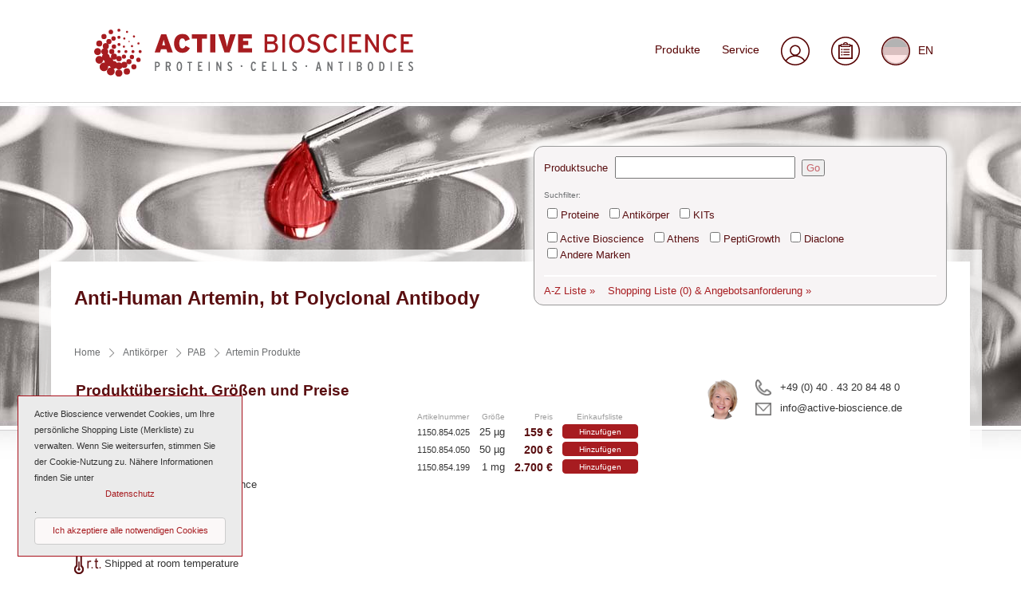

--- FILE ---
content_type: text/html
request_url: https://www.active-bioscience.de/pab-anti-human-artemin-bt-1150.854.html
body_size: 6634
content:
<!DOCTYPE html>
<html lang="de">
<head>
	<meta charset="iso-8859-1">
	<title>Anti-Human Artemin, bt Polyclonal Antibody von Active Bioscience</title>
	<meta name="author" content="Active Bioscience GmbH, Hamburg">
	<link rel="alternate" hreflang="de" href="https://www.active-bioscience.de/pab-anti-human-artemin-bt-1150.854.html" />
	<link rel="alternate" hreflang="en" href="https://www.active-bioscience.de/en-pab-anti-human-artemin-bt-1150.854.html" />
	<meta name="publisher" content="ProductStudio by I-CON, www.i-con.de">
	<meta name="copyright" content="by Active Bioscience GmbH">
	<meta name="keywords" content="Polyclonale Antik&ouml;rper (PAB), Antik&ouml;rper, PAB, Artemin Produkte, Anti-Human Artemin, bt">
	<meta name="description" content="Anti-Human Artemin, bt ">
	<meta name="viewport" content="width=device-width, initial-scale=1">
	<link rel="shortcut icon" href="images_templates/favicon.ico">
	<link rel="icon" type="image/png" sizes="48x48" href="images_templates/favicon.ico">
	<link rel="apple-touch-icon" sizes="180x180" href="images_templates/favicon-apple-touch-icon.png">
	<link rel="icon" type="image/png" sizes="32x32" href="images_templates/favicon-32x32.png">
	<link rel="icon" type="image/png" sizes="16x16" href="images_templates/favicon-16x16.png">
	<link rel="stylesheet" type="text/css" href="scripts_styles/styles_2218.css" media="all">
	<link rel="stylesheet" type="text/css" href="scripts_styles/styles_mediaqueries_2218.css" media="all">
	<script src="scripts_styles/basics_2218.js"></script>
	<script src="scripts_styles/jquery-3.7.1.min.js"></script>
	<script src="scripts_styles/jquery-ui.min.js"></script>
	<link rel="stylesheet" type="text/css" href="scripts_styles/jquery-ui.css" media="all">
	<script src="scripts_styles/html5lightbox/html5lightbox.js"></script>
	<script src="scripts_styles/jquerypagination/articles_2217.js"></script>
	<script src="scripts_styles/responsivslides/responsiveslides.min.js"></script>
	<link rel="stylesheet" type="text/css" href="scripts_styles/responsivslides/responsiveslides.css" media="all">	<script>
    	$(document).ready(function(){
			CheckCookieAcceptance();
			LoadSymbols();
MitarbeiterbildEinstellen();	
			CheckMerkenEinzelprodukte();
			CreatePersonalShoppingList('Einzelprodukt','2644');
			$(function() {
				var availableTags = [];
				var intTags = 0;
				intArticlesLength = articles.length;
				for (var x=0;x<intArticlesLength;x++) {
					if (articles[x][9] == '') {
						availableTags[intTags] = articles[x][2];
						intTags = intTags + 1;
					}
				}
				$( "#Suchbegriff" ).autocomplete({
				  source: availableTags
				});
			});
		});
	</script>	<script type="application/ld+json">{"@context":"http://schema.org/","@type":"product","name":"Anti-Human Artemin, bt","description":"Anti-Human Artemin, bt Polyclonal Antibody","image":"https://www.active-bioscience.de/images/json_product_pic.jpg","brand":{"@type":"Brand","name": "Active Bioscience"},"offers":[{"@type":"Offer","description":"25 &micro;g","availability":"http://schema.org/InStock","priceCurrency":"EUR","price":"159","priceValidUntil":"2026-12-31","shippingDetails":{"@type":"OfferShippingDetails","deliveryTime":{"@type":"ShippingDeliveryTime","businessDays":{"@type":"OpeningHoursSpecification","dayOfWeek":["https://schema.org/Monday","https://schema.org/Tuesday","https://schema.org/Wednesday","https://schema.org/Thursday"]},"cutoffTime": "13:00:15Z","handlingTime":{"@type":"QuantitativeValue","minValue":0,"maxValue":1,"unitCode":"d"},"transitTime":{"@type":"QuantitativeValue","minValue":1,"maxValue":3,"unitCode":"d"}}},"url":"https://www.active-bioscience.de/pab-anti-human-artemin-bt-1150.854.html","seller":{"@type":"Organization","name":"Active Bioscience GmbH"}},{"@type":"Offer","description":"50 &micro;g","availability":"http://schema.org/InStock","priceCurrency":"EUR","price":"200","priceValidUntil":"2026-12-31","shippingDetails":{"@type":"OfferShippingDetails","deliveryTime":{"@type":"ShippingDeliveryTime","businessDays":{"@type":"OpeningHoursSpecification","dayOfWeek":["https://schema.org/Monday","https://schema.org/Tuesday","https://schema.org/Wednesday","https://schema.org/Thursday"]},"cutoffTime": "13:00:15Z","handlingTime":{"@type":"QuantitativeValue","minValue":0,"maxValue":1,"unitCode":"d"},"transitTime":{"@type":"QuantitativeValue","minValue":1,"maxValue":3,"unitCode":"d"}}},"url":"https://www.active-bioscience.de/pab-anti-human-artemin-bt-1150.854.html","seller":{"@type":"Organization","name":"Active Bioscience GmbH"}},{"@type":"Offer","description":"1 mg","availability":"http://schema.org/InStock","priceCurrency":"EUR","price":"2.700","priceValidUntil":"2026-12-31","shippingDetails":{"@type":"OfferShippingDetails","deliveryTime":{"@type":"ShippingDeliveryTime","businessDays":{"@type":"OpeningHoursSpecification","dayOfWeek":["https://schema.org/Monday","https://schema.org/Tuesday","https://schema.org/Wednesday","https://schema.org/Thursday"]},"cutoffTime": "13:00:15Z","handlingTime":{"@type":"QuantitativeValue","minValue":0,"maxValue":1,"unitCode":"d"},"transitTime":{"@type":"QuantitativeValue","minValue":1,"maxValue":3,"unitCode":"d"}}},"url":"https://www.active-bioscience.de/pab-anti-human-artemin-bt-1150.854.html","seller":{"@type":"Organization","name":"Active Bioscience GmbH"}}]}</script></head>
<body>
<header>
    <div id="kopf">
		<p id="topofpageanker"><a name="topofhead">&nbsp;</a></p>
		<div id="kopfnavigationMobile">
			<a title="Men&uuml; anzeigen" href="#kopf"></a>
		</div>
		<div id="kopfnavigation">
			<a title="" href="produkte.php">Produkte</a><a title="" href="service.html">Service</a><a onmouseover="pngon(Usersymbol)" onmouseout="pngoff(Usersymbol)" title="Login/Logout" href="registrierung-login.php"><img id="Usersymbol" name="Usersymbol" 
			style="vertical-align:middle;" src="images_templates/symbol_user_off.png"></a><a onmouseover="pngon(Merklistensymbol)" onmouseout="pngoff(Merklistensymbol)" title="Shopping Liste und Angebotsanforderung" href="angebotsanforderung.php"><img 
			id="Merklistensymbol" name="Merklistensymbol" style="vertical-align:middle;" src="images_templates/symbol_merkliste_off.png"></a><a onmouseover="pngon(ENsymbol)" onmouseout="pngoff(ENsymbol)" title="Show english version" href="en-pab-anti-human-artemin-bt-1150.854.html"><img 
			id="ENsymbol" name="ENsymbol" style="vertical-align:middle; margin-right:10px;" src="images_templates/symbol_en_off.png">EN</a>
		</div>
		<div id="kopfnavigationLang">
			<a title="" href="produkte.php">Produkte</a><a title="" href="kontakt-zu-active-bioscience.html">Kontakt</a><a title="" href="technischer-support.html">Support</a><a title="" href="service.html">Service</a><a onmouseover="pngon(UsersymbolLang)" 
			onmouseout="pngoff(UsersymbolLang)" title="Login/Logout" href="registrierung-login.php"><img id="UsersymbolLang" name="UsersymbolLang" style="vertical-align:middle;" src="images_templates/symbol_user_off.png"></a><a onmouseover="pngon(MerklistensymbolLang)" 
			onmouseout="pngoff(MerklistensymbolLang)" title="Shopping Liste und Angebotsanforderung" href="angebotsanforderung.php"><img id="MerklistensymbolLang" name="MerklistensymbolLang" style="vertical-align:middle;" src="images_templates/symbol_merkliste_off.png"></a><a 
			onmouseover="pngon(ENsymbolLang)" onmouseout="pngoff(ENsymbolLang)" title="Show english version" href="en-pab-anti-human-artemin-bt-1150.854.html"><img id="ENsymbolLang" name="ENsymbolLang" style="vertical-align:middle; margin-right:10px;" 
			src="images_templates/symbol_en_off.png">EN</a>
		</div>
		<div id="logo">
			<a title="Startseite" href="index.html"><img src="images_templates/logo-von-active-bioscience-de.svg" alt="Logo der Active Bioscience GmbH"></a>
		</div>
		<div class="clearboth"></div>
		<div id="kopfnavigationMobileNav">
			<a title="" href="produkte.php?KategorieProteine=Proteins">Proteine</a>
			<a title="" href="produkte.php?KategorieAntikoerper=Antibodies">Antik&ouml;rper</a>
			<a title="" href="produkte.php?KategorieKits=KITs">ELISA-Kits</a>
			<a title="" href="produkte.php?KategorieDiaclone=Diaclone">Diaclone Produkte</a>
			<a class="fontsizesmaller" title="" href="index.html">Home</a>
			<a class="fontsizesmaller" title="" href="produkte.php">Produkte</a>
			<a class="fontsizesmaller" title="" href="kontakt-zu-active-bioscience.html">Kontakt</a>
			<a class="fontsizesmaller" title="" href="technischer-support.html">Technischer Support</a>
			<a class="fontsizesmaller" title="" href="versand.html">Versand</a>
			<a class="fontsizesmaller" title="" href="ueber-uns.html">&Uuml;ber uns</a>
			<a class="fontsizesmaller" title="" href="service.html">Service</a>
			<a class="fontsizesmaller" title="" href="agbs.html">AGBs</a>
			<a class="fontsizesmaller" title="" href="registrierung-login.php">Login</a>
			<a title="English version" href="en-pab-anti-human-artemin-bt-1150.854.html">English</a>
			<p style="text-align:center; font-size:0.8em;"><a style="border-bottom:none; padding-bottom:1%;" title="Men&uuml; schlie&szlig;en" href="#topofhead"><img src="images_templates/toppfeil_mobile.png"></a></p>
		</div>
	</div>
	<div class="clearboth"></div>
</header><main id="seite"><a name="topofpage"></a>
	<div id="abstandkopfcontent"></div>
	<div id="content">
		<div class="spalte50prozent">
			<h1 class="Artikelnamen">Anti-Human Artemin, bt Polyclonal Antibody</h1>
					</div>
		<div class="spalte50prozent">
						<div id="Search">
				<form id="Suchform" name="Suchform" action="produkte.php">
					<p id="pSuche" class="paddingTopBottom"><label for="Suchbegriff">Produktsuche</label><input type="text" id="Suchbegriff" name="Suchbegriff" value=""> <button id="SuchformGo" type="submit" value="Go">Go</button></p>
					<p class="paddingTop Suchfilter">Suchfilter:</p>
					<p class="paddingTopBottom"><span class="noWrap"><input type="checkbox" id="KategorieProteine" name="KategorieProteine" value="Proteins"> <label for="KategorieProteine">Proteine</label></span>
					<span class="noWrap"><input type="checkbox" id="KategorieAntikoerper" name="KategorieAntikoerper" value="Antibodies"> <label for="KategorieAntikoerper">Antik&ouml;rper</label></span>
					<span class="noWrap"><input type="checkbox" id="KategorieKits" name="KategorieKits" value="KITs"> <label for="KategorieKits">KITs</label></span></p>
					<p class="paddingTopBottom">
					<span class="noWrap"><input type="checkbox" id="KategorieActive" name="KategorieActive" value="AB"> <label for="KategorieActive">Active Bioscience</label></span>
					<span class="noWrap"><input type="checkbox" id="KategorieAthens" name="KategorieAthens" value="Athens"> <label for="KategorieAthens">Athens</label></span>
					<span class="noWrap"><input type="checkbox" id="KategoriePeptiGrowth" name="KategoriePeptiGrowth" value="PeptiGrowth"> <label for="KategoriePeptiGrowth">PeptiGrowth</label></span>
					<span class="noWrap"><input type="checkbox" id="KategorieDiaclone" name="KategorieDiaclone" value="Diaclone"> <label for="KategorieDiaclone">Diaclone</label></span>
					<span class="noWrap"><input type="checkbox" id="KategorieOther" name="KategorieOther" value="Other"> <label for="KategorieOther">Andere Marken</label></span></p>
				</form>
				<p class="AZListeundAngebotsanforderung"><a title="Produkt-A-Z Liste" href="produkt-a-z-liste.html">A-Z Liste&nbsp;&raquo;</a> &nbsp;&nbsp; <a title="Ein Angebot anfordern" href="angebotsanforderung.php">Shopping Liste <span id="ShoppingListCount"></span> &amp; Angebotsanforderung&nbsp;&raquo;</a></p>				
			</div>		</div>
		<div class="clearboth"></div>

		<div class="spalte100prozent KeinMarginTop">
			<div id="Breadcrumb">
				<ol itemscope itemtype="http://schema.org/BreadcrumbList">
					<li itemprop="itemListElement" itemscope
						itemtype="http://schema.org/ListItem">
						<a class="ohnePaddingLeft" itemprop="item" href="index.html">
						<span itemprop="name">Home</span></a>
						<meta itemprop="position" content="1" />
					</li>
					<li itemprop="itemListElement" itemscope itemtype="http://schema.org/ListItem"><a itemprop="item" href="produkte.php?KategorieAntikoerper=Antibodies"><span itemprop="name">Antik&ouml;rper</span></a><meta itemprop="position" content="2" /></li><li itemprop="itemListElement" itemscope itemtype="http://schema.org/ListItem"><a itemprop="item" href="produkte.php?Suchbegriff=pab&KategorieAntikoerper=Antibodies"><span itemprop="name">PAB</span></a><meta itemprop="position" content="3" /></li><li itemprop="itemListElement" itemscope itemtype="http://schema.org/ListItem"><a itemprop="item" href="produkte.php?Suchbegriff=Artemin"><span itemprop="name">Artemin Produkte</span></a><meta itemprop="position" content="4" /></li>				</ol>
			</div>
		</div>

		<div class="spalte100prozent KeinMarginTop">
			<div id="SearchFilter">
                 <div id="VorPersonalShoppingList">
							
	                 <div id="divMitarbeiterfoto"><img id="Mitarbeiterfoto" src="images_templates/foto-generisch.png" alt="Mitarbeiterfoto"></div>
					 <div id="TelUndEmail">
						 <p><a class="tellink" href="tel:+4940432084480">+49 (0) 40 . 43 20 84 48 0</a></p>
						 <p class="paddingTop05em">
						 <script type="text/javascript">
							<!--
							var emailadress = "";
							emailadress = getemail('info#at#active-bioscience#dot#de');
							document.write('<a class="maillink" href="mailto:' + emailadress + '">' + emailadress + '</a>');
							//-->
						 </script>
						 </p>
						 <p class="clearleft">&nbsp;</p>
					</div>
				</div>
                <div id="PersonalShoppingList"><div id="InsertShoppingList"></div><p>&nbsp;</p><div id="LastViewed"></div></div>
            </div>
			<div id="Produkte">
				<table class="ProdukttabelleUebersicht">
				<tr><th class="ProductUeberschrift" colspan="3" style="text-align:left; padding-bottom:7px;"><h2>Produkt&uuml;bersicht, Gr&ouml;&szlig;en und Preise</h2></th></tr>
				<tr>
					<td class="ProductColorCode"><div class="ColorCodePAB">&nbsp;</div></td>
					<td class="ProductDescriptionUebersicht" style="font-size:100%;"><p>Polyclonale Antik&ouml;rper (PAB)</p><p><span class='x'>Source</span>: Rabbit</p> <p><span class='x'>Physical State</span>: Lyophilized</p><p class='paddingTop'><span class='x'>Manufacturer</span>: <img src='images_templates/logo-active-bioscience-12.png'>&nbsp;Active Bioscience</p></td>
					<td align="right" class="ProductDescriptionPreistabelle">
						<table class="ProdukttabellePreise">
							<tr><td class="EigenschaftenUeberschrift">Artikelnummer</td><td class="EigenschaftenUeberschrift tablecellright">Gr&ouml;&szlig;e</td><td class="EigenschaftenUeberschrift Price tablecellright">Preis</td><td class="EigenschaftenUeberschrift tablecellcenter">Einkaufsliste</td></tr>
	                    <tr> 	                       <td class="EigenschaftenTextArtNo">1150.854.025</td> 	                       <td class="EigenschaftenTextMenge">25 &micro;g</td> 	                       <td class="EigenschaftenTextPreis">159&nbsp;&euro;</td> 	                       <td class="EigenschaftenWarenkorb"><a id="MerkenLink1150.854.025" class="indenwarenkorb" title="In die Einkaufsliste eintragen" href="javascript:PutOnShoppingList('1150.854.025','MerkenButton1150.854.025','MerkenLink1150.854.025','Produkte')">Hinzuf&uuml;gen</a></td>						</tr>	                    <tr> 	                       <td class="EigenschaftenTextArtNo">1150.854.050</td> 	                       <td class="EigenschaftenTextMenge">50 &micro;g</td> 	                       <td class="EigenschaftenTextPreis">200&nbsp;&euro;</td> 	                       <td class="EigenschaftenWarenkorb"><a id="MerkenLink1150.854.050" class="indenwarenkorb" title="In die Einkaufsliste eintragen" href="javascript:PutOnShoppingList('1150.854.050','MerkenButton1150.854.050','MerkenLink1150.854.050','Produkte')">Hinzuf&uuml;gen</a></td>						</tr>	                    <tr> 	                       <td class="EigenschaftenTextArtNo">1150.854.199</td> 	                       <td class="EigenschaftenTextMenge">1 mg</td> 	                       <td class="EigenschaftenTextPreis">2.700&nbsp;&euro;</td> 	                       <td class="EigenschaftenWarenkorb"><a id="MerkenLink1150.854.199" class="indenwarenkorb" title="In die Einkaufsliste eintragen" href="javascript:PutOnShoppingList('1150.854.199','MerkenButton1150.854.199','MerkenLink1150.854.199','Produkte')">Hinzuf&uuml;gen</a></td>						</tr>				</table>
			</td>
		</tr>
	</tbody>
</table>
<p>&nbsp;</p>
<p>&nbsp;</p>
<h2>Produktdetails</h2>

<p><img style = vertical-align:middle; src = images_templates/symbol_room_temperature.png alt = Shipping symbol > Shipped at room temperature</p>
<p>&nbsp;</p>
<p>&nbsp;</p>
<p style="background-image:url(images_templates/bg-hr-mit-schatten-links.png),url(images_templates/bg-hr-mit-schatten-rechts.png),url(images_templates/bg-hr-mit-schatten.png); background-position:top left,top right,top;
background-repeat:no-repeat,no-repeat,repeat-x; height:30px;">&nbsp;</p>

<p>&nbsp;</p><p>&nbsp;</p><p>Verwendung: Nur f&uuml;r Forschungszwecke. Nicht zur Verwendung in diagnostischen oder therapeutischen Verfahren. Nicht f&uuml;r den menschlichen Gebrauch.</p>
<p>&nbsp;</p>
<p>Wenn Sie Anti-Human Artemin, bt Polyclonal Antibody kaufen bzw. bestellen m&ouml;chten, dann klicken Sie bitte auf das Einkaufsliste Symbol rechts neben dem Preis. Damit wird Anti-Human Artemin, bt Polyclonal Antibody in der jeweiligen Gr&ouml;&szlig;e in die
Einkaufsliste eingetragen. Sie k&ouml;nnen anschlie&szlig;end auf den Button &raquo;Einkaufsliste anzeigen & Angebotsanforderung&laquo; rechts auf dieser Seite oder oben in der Navigation auf das Einkaufsliste Symbol klicken und Ihre Angebotsanfrage an uns richten.
Nat&uuml;rlich k&ouml;nnen Sie auch eine E-mail senden oder per Telefon Kontakt zu uns aufnehmen.</p>
<p>&nbsp;</p>
<p>&nbsp;</p>
<p>Nur f&uuml;r gewerbliche Kunden. Alle Preisangaben sind Nettopreise ohne Mehrwertsteuer. Ihr Angebot wird sowohl die Mehrwertsteuer ausweisen als auch eventuelle Sonderkonditionen Ihrer Einrichtung ber&uuml;cksichtigen.
Falls zutreffend werden auch die <a href="versand.html">Versandkosten</a> aufgef&uuml;hrt sein. Eink&auml;ufe &uuml;ber 500 &euro; sind bei Versand bei Raumtemperatur innerhalb Deutschlands versandkostenfrei.</p>
<p>&nbsp;</p>
<p>&Auml;nderungen, Irrt&uuml;mer und Verf&uuml;gbarkeit vorbehalten.</p>
			</div>
		</div>
		<div class="clearboth"></div>
		<div class="spalte100prozent">
			<p>&nbsp;</p>
			<p style="background-image:url(images_templates/bg-hr-mit-schatten-links.png),url(images_templates/bg-hr-mit-schatten-rechts.png),url(images_templates/bg-hr-mit-schatten.png); background-position:top left,top right,top; background-repeat:no-repeat,no-repeat,repeat-x; height:30px;">&nbsp;</p>
			<p>&nbsp;</p>
		</div>
		
		<div class="spalte33prozentlinks">
			<div style="float:left; width:auto; text-align:right; display:table-cell; padding-right:1.25em;"><img src="images_templates/telefon.png"></div>
			<div style="display:table-cell;">
				<h2>Kundenservice</h2>
				<p><span style="white-space:nowrap;"><a href="tel:+4940432084480">+49 (0) 40 . 43 20 84 48 0</a></span></p>
				<p> 
				<script type="text/javascript">
					<!--
					var emailadress = "";
					emailadress = getemail('info#at#active-bioscience#dot#de');
					document.write('<a class="keinsymbol" href="mailto:' + emailadress + '"><span style="white-space:nowrap;">' + emailadress + '</span></a>');
					//-->
				</script>
				</p>
			</div>
		</div>
		<div class="spalte33prozentmitte">
			<div style="float:left; width:auto; text-align:left; display:table-cell; padding-right:1.25em;"><img src="images_templates/rechnung.png"></div>
			<div style="display:table-cell;">
				<h2>Bezahlung</h2>
				<p>Kauf auf Rechnung</p>
			</div>
		</div>
		<div class="spalte33prozentrechts">
			<div style="float:left; width:auto; text-align:left; display:table-cell; padding-right:1.25em;"><img src="images_templates/welt.png"></div>
			<div style="display:table-cell;">
				<h2>Versand</h2>
				<p>Wir versenden mit UPS</p>
				<p><a href="versand.html">Kostenlose Lieferung</a> ab 500&nbsp;&euro; innerhalb Deutschlands</p>
			</div>
		</div>
		<div class="clearboth"></div>	</div>
</main>
<footer>
	<div id="toplink">
		<a title="Top of page" href="#topofpage"><img src="images_templates/toppfeil.png"></a>
	</div>
		<div id="fuss">
		<div class="spalte">
			<a title="" href="produkte.php?KategorieProteine=Proteins">Proteine</a>
			<a title="" href="produkte.php?Suchbegriff=human&KategorieProteine=Proteins">Human</a>
			<a title="" href="produkte.php?Suchbegriff=murine&KategorieProteine=Proteins">Maus</a>
			<a title="" href="produkte.php?Suchbegriff=rat&KategorieProteine=Proteins">Ratte</a>
			<a title="" href="produkte.php?Suchbegriff=ovine&KategorieProteine=Proteins">Rind / Schaf</a>
			<a title="" href="produkte.php?Suchbegriff=hek&KategorieProteine=Proteins">Produziert in humanen Zellen (glycosiliert)</a>
			<a title="" href="produkte.php?Suchbegriff=cct-premium&KategorieProteine=Proteins">Cell culture tested premium (cct-premium)</a>
		</div>
		<div class="spalte">
			<a title="" href="produkte.php?KategorieAntikoerper=Antibodies">Antik&ouml;rper</a>
			<a title="" href="produkte.php?Suchbegriff=anti-murine&KategorieAntikoerper=Antibodies">Anti-Maus</a>
			<a title="" href="produkte.php?Suchbegriff=anti-rat&KategorieAntikoerper=Antibodies">Anti-Ratte</a>
			<a title="" href="produkte.php?Suchbegriff=cd-mab&KategorieAntikoerper=Antibodies">CD-Antik&ouml;rper</a>
			<a title="" href="produkte.php?Suchbegriff=mab&KategorieAntikoerper=Antibodies">Monoclonale Antik&ouml;rper</a>
			<a title="" href="produkte.php?Suchbegriff=pab&KategorieAntikoerper=Antibodies">Polyclonale Antik&ouml;rper</a>
		</div>
		<div class="spalte">
			<a title="" href="produkte.php?KategorieKits=KITs">ELISA-Kits</a>
			<a title="" href="produkte.php?Suchbegriff=human&KategorieKits=KITs">Human</a>
			<a title="" href="produkte.php?Suchbegriff=murine&KategorieKits=KITs">Maus</a>
			<p>&nbsp;</p>
			<a title="" href="produkte.php?Suchbegriff=EliSpot&KategorieKits=KITs"><strong>EliSpot-Kits</strong></a>
			<a title="" href="produkte.php?KategorieDiaclone=Diaclone"><strong>Diaclone Produkte</strong></a>
			<a title="" href="produkte.php?KategorieOther=Other"><strong>White Label und Ger&auml;te</strong></a>
		</div>
		<div class="spalte" style="margin-right:0;">
			<a title="Startseite" href="index.html">Home</a>
			<a title="Kontakt zu Active Bioscience GmbH" href="kontakt-zu-active-bioscience.html">Kontakt</a>
			<a title="Unser technischer Support f&uuml;r Sie" href="technischer-support.html">Technischer Support</a>
			<a title="Infos zum Versand" href="versand.html">Versand</a>
			<a title="Weitere Seiten, die Sie interessieren k&ouml;nnten" href="service.html">Service</a>
			<a title="Mehr zu Active Bioscience GmbH" href="ueber-uns.html">&Uuml;ber uns</a>
			<a title="Flyer- und Poster-Downloads" href="downloads.html">Downloads</a>
			<a title="Allgemeine Gesch&auml;ftsbedingungen" href="agbs.html">AGBs</a>
			<a title="Impressum" href="impressum.html">Impressum</a>
			<a title="Datenschutz" href="datenschutz.html">Datenschutz</a>
		</div>
		<div class="clearboth"></div>
	</div>
	<div id="fussCopyright">
		<a style="float:left;" title="Impressum" href="impressum.html">&copy; 2026 by Active Bioscience GmbH &ndash; Oberaltenallee 8 &ndash; D-22081 Hamburg &ndash; Deutschland &ndash; Telefon: 040 . 43 20 84 48 0</a>
		<a class="seitenanfang" style="float:right;" title="Top of page" href="#topofpage">Seitenanfang</a>
		<div class="clearboth">&nbsp;</div>
	</div>
</footer>

<div id="CookieLayer">
	<p>Active Bioscience verwendet Cookies, um Ihre pers&ouml;nliche Shopping Liste (Merkliste) zu verwalten. Wenn Sie weitersurfen, stimmen Sie der Cookie-Nutzung zu. N&auml;here Informationen finden Sie unter <a href="datenschutz.html">Datenschutz</a>.<br>
	<a title="Ja, ich akzeptiere die Verwendung von Cookies f&uuml;r die Merkliste." class="TextLinkButtonStyle" href="javascript:acceptCookies();">Ich akzeptiere alle notwendigen Cookies</a></p>
</div>

<script type="text/javascript">
$(document).ready(function() {
  $(window).scroll(function () {
    if ($(window).scrollTop() > 40) {
      $('header').addClass('fixed');
      $('#topofpageanker').addClass('fixed');
      $('#logo').addClass('fixed');
      $('#kopf').addClass('fixed');
      $('#kopfnavigation').addClass('fixed');
      $('#kopfnavigationLang').addClass('fixed');
    }
    if ($(window).scrollTop() < 41) {
      $('header').removeClass('fixed');
      $('#topofpageanker').removeClass('fixed');
      $('#logo').removeClass('fixed');
      $('#kopf').removeClass('fixed');
      $('#kopfnavigation').removeClass('fixed');
      $('#kopfnavigationLang').removeClass('fixed');
    }
  });
});
</script>

</body>
</html>

--- FILE ---
content_type: text/css
request_url: https://www.active-bioscience.de/scripts_styles/styles_mediaqueries_2218.css
body_size: 3245
content:

/* Website active-bioscience.de
Autor: Gerd H. Pfotzer
Version: 2.0 - 04.12.2021

Spezelle Styles für bestimmte Auflösungen und Retina Displays.
*/

@media only screen and (min-width: 320px) {

  /* Small screen, non-retina */
  /* Mobile */

	#farbbalkenfueraufloesung { height:1px; }

}

@media 
only screen and (min-resolution: 192dpi) and (min-width: 320px),
only screen and (min-resolution: 2dppx) and (min-width: 320px) {

  /* iPhone 5 und hTC getestet. Small screen, retina, stuff to override above media query */
	
	#farbbalkenfueraufloesung { height:15px; }

	#kopfnavigationMobile a { background-image:url(../images_templates/menu-2x-off.png); }
	#kopfnavigationMobile a:hover, #kopfnavigationMobile a:active { background-image:url(../images_templates/menu-2x-on.png); }

}

@media only screen and (min-width: 600px) {
	div.HomeBox20 { width: 48%; }
}

@media only screen and (min-width: 760px) {

  /* Medium screen, non-retina */
  /* Normaler PC Monitor und Tablets */
  /* ZWEISPALTIG */
	
	#farbbalkenfueraufloesung { background-color:orange; }
	body { font-size:1em; }

	#LoginBild {
		display:block;
	}
	#LoginBild img {
		width:55%;
	}
	#topofpageanker {
		height:2.25em;
		transition: all 0.3s ease-in-out 0s;
	}
	
	#topofpageanker.fixed {
		height:20px;
		transition: all 0.3s ease-in-out 0s;
	}

	header {
		height:8em;
		transition: all 0.3s ease-in-out 0s;
	}
	
	header.fixed {
		position:fixed;
		width:100%;
		background-image:url(../images_templates/bg_unter_kopf.png);
		background-position:top;
		background-repeat:repeat-x;
		z-index:10;
		height:110px;
		overflow:hidden;
		transition: all 0.8s ease-in-out 0.05s;
	}
	#kopf {
		width:85%;
		height:6em;
		max-height:140px;
		transition:none;
	}
	#kopf.fixed {
		max-height:90px;
	}
	#logo {
		/*min-height:5.9em;*/
		margin-top:0;
		padding-top:0;
	}
	#logo.fixed {
		min-height:35px;
		/*min-height:5.9em;*/
		max-height:90px;
		max-height:none;
		margin-top:0;
	}

	#kopfnavigationMobile { display:none; }
	#kopfnavigationMobileNav { display:none; display:none; background-color:#33FF66; }
	#kopfnavigation { display:block; }

	#logo img {
		width:100%;
		max-width:400px;
		transition: all 0.2s ease-in-out 0s;
	}
	#abstandkopfcontent {
		height:200px;
	}
	#content { 
		width:90%;
		padding-top:0.1%;
		/*max-width:900px;*/
		margin-left:auto;
		margin-right:auto;
	}
	#toplink {
		width:90%;
		padding:0% 0%;
		/*max-width:900px;*/
		margin-left:auto;
		margin-right:auto;
	}
	#fussCopyright {
		width:86%;
		padding:0% 2%;
		margin-left:auto;
		margin-right:auto;
	}
	#fuss {
		width:86%;
		padding:0% 2% 2% 2%;
		margin-left:auto;
		margin-right:auto;
	}
	
	.spalte100prozent { 
		width:95%;
		margin-left:2.5%;
		margin-right:2.5%;
	}
	.spalte50prozent {
		width:45%;
		margin-left:2.5%;
		margin-right:2.5%;
		float:left;
	}
	.spalte50prozentmitte {
		width:50%;
		margin-left:25%;
		margin-right:25%;
	}
	.spalte66prozentmitte {
		width:66%;
		margin-left:17%;
		margin-right:17%;
	}
	.spalte66prozent {
		width:60%;
		margin-left:2.5%;
		margin-right:2.5%;
		float:left;
	}
	.spalte34prozent {
		width:30%;
		margin-left:2.5%;
		margin-right:2.5%;
		float:left;
	}
	.spalte33prozentlinks { 
		width:30%;
		margin-left:2.5%;
		margin-right:1.25%;
		float:left;
	}
	.spalte33prozentmitte { 
		width:30%;
		margin-left:1.25%;
		margin-right:1.25%;
		float:left;
	}
	.spalte33prozentrechts { 
		width:30%;
		margin-left:1.25%;
		margin-right:2.5%;
		float:left;
	}

	.bildlinkscaption {
		line-height:150%;
	}
	
	#Search {
		margin-top:-175px;
		box-shadow:  0px 0px 6px 8px rgba(255, 255, 255, 0.7);
		transition:all 0.4s ease-in-out 0.2s;
	}
	#Search:hover {
		box-shadow:  0px 0px 6px 11px rgba(255, 255, 255, 0.65);
		transition:all 0.1s ease-in-out 0.2s;
	}
	
	.ProductDescriptionUebersicht { width:70%; padding:1px 1em 0 0; display:table-cell; font-size:90%; line-height:155%; }
	
	#CookieLayer {
		position:fixed;
		top:auto;
		bottom:2em;
		left:2em;
		width:25em;
		border:1px solid #a8101b;
	}
	#merrychristmas { 
		display:block;
	}
	.InputBlock p.CheckboxAndLabel {
		
	}
	
	#OrderForm div.InputBlock p.CheckboxAndLabel {
		float:left;
		min-width:33%;
	}
	
	div.HomeBox20 {
		width: 32%;
		max-width: 440px;
	}

	div.HomeBox20 div.HomeBoxContent20 { 
		opacity:0.6;
		overflow:hidden;
		transition:all 0.4s ease-in-out 0.2s;
	}
	div.HomeBox20:hover div.HomeBoxContent20 { 
		opacity:1;
		transition:all 0.3s ease-in-out 0.1s;
	}

	.divTable {
		display:table;
		width:auto;
	}
	
	.divTr {
		display:table-row;
		width:auto;
	}
	
	.divTd {
		display:table-cell;
		width:auto;
		min-width:175px;
	}

	#pSuche {
		white-space:nowrap;
	}

	.table { 
		display: table;
		border-spacing:0;
	}
	.table-row { display: table-row; }
	.table-cell { display: table-cell; }
	.width63 { width:63%; }
	.width37 { width:37%; }
	.width50 { width:50%; }
	.width57 { width:57%; }
	.width43 { width:43%; }

	#TOC.fixed {
		visibility:visible;
		max-height:2.35em;
		transition:all 0.5s ease-in-out 0s;
	}
	#TOC.aufgeklappt {
		max-height:50em;
		transition:all 0.5s ease-in-out 0s;
	}
	
	.Einrueckung5em {
		padding-left:5em;
	}
	.Einrueckung4em {
		padding-left:4em;
	}
	.Einrueckung3em {
		padding-left:3em;
	}
	.Einrueckung2em {
		padding-left:2em;
	}

	.Ausrueckung10em {
		margin-right:-10em;
	}
	.Ausrueckung5em {
		margin-right:-5em;
	}
	.Ausrueckung4em {
		margin-right:-4em;
	}
	.Ausrueckung3em {
		margin-right:-3em;
	}
	.Ausrueckung2em {
		margin-right:-2em;
	}

}

@media
only screen and (min-resolution: 192dpi) and (min-width: 760px),
only screen and (min-resolution: 2dppx) and (min-width: 760px) {

  /* Medium screen, retina, stuff to override above media query */
  /* ZWEISPALTIG */

	#farbbalkenfueraufloesung { height:15px; background-color:green; }

}


@media only screen and (min-width: 1025px) {

  /* Searchfilter anzeigen */
	#kopf.fixed { 
		max-height:80px;
	}	

	#LoginBild {
		right:0.2em;
	}
	#LoginBild img {
		width:65%;
	}

	#SearchFilter {
		display:block;
		width:28%;
	}

	#Produkte {
		width:65%;
		margin-top:0;
		padding-top:0;
	}

	#Suchbegriff { width:210px; }

	#OrderFormMarginal {
		display:block;
		float:right;
		width:25%;
	}

	#OrderFormContainer {
		float:left;
		width:70%;
	}

	#OrderForm label {
		min-width:31%;
	}
	
	#OrderForm input {
		width:50%;
	}

	#kopfnavigation a { color: #550000; text-decoration:none; display:inline-block; padding:1% 2.5%; -moz-hyphens:none; -o-hyphens:none; -webkit-hyphens:none; -ms-hyphens:none; -hyphens:none; }
	#kopfnavigation a { color: #550000; text-decoration:none; display:inline-block; padding:0% 2.5% 1% 2.5%; -moz-hyphens:none; -o-hyphens:none; -webkit-hyphens:none; -ms-hyphens:none; -hyphens:none; }
	
	.ui-autocomplete {
		max-width:380px;
		width:380px;
	}
	img.downloadthumb { width:90%; max-width:200px; }
	
	h1 { font-size:210%; line-height:130%; }
	h2 { font-size:150%; line-height:120%; }
	h3 { font-size:120%; }
	h4 { font-size:110%; }
	h1.Artikelnamen { font-size:190%; line-height:130%; }
	
	#logo {
		/*min-height:120px;*/
		/*min-height:5.9em;*/
	}
	#logo.fixed img {
		min-width:270px;
	}
}

@media
only screen and (min-resolution: 192dpi) and (min-width: 760px),
only screen and (min-resolution: 2dppx) and (min-width: 760px) {
	#kopfnavigation a { color: #550000; text-decoration:none; display:inline-block; padding:10px 10px; -moz-hyphens:none; -o-hyphens:none; -webkit-hyphens:none; -ms-hyphens:none; -hyphens:none; }
}

@media only screen and (min-width: 1281px) {

  /* Large screen, non-retina */
  /* Großer PC Monitor und Tablets */
  /* Hier steht nur noch ganz Spezielles für die hohe Auflösung. Alles Wesentliche steht weiter oben bei 700px. */

	#farbbalkenfueraufloesung { background-color:blue; }
	body { font-size:1.2em; }
	#topofpageanker { 
	}

	#LoginBild {
		right:1.35em;
	}
	#LoginBild img {
		width:80%;
	}

	#kopf { 
		width:80%;
		/*height:148px;
		max-height:150px;*/

		-webkit-transition:none; /* Verzögerung der Einblendung 0.05s */
		-moz-transition:none;
		-o-transition:none;
		-ms-transition:none;
		transition:none;
	}
	#kopf.fixed { 
		height:80px;
		max-height:80px;
	}	
	#kopfnavigation { display:none; }
	#kopfnavigationLang {
		display:block;
		/*margin-top:3.5%;*/
		margin-top:0.5em;
		min-width:55%;
		max-width:800px;
		float:right;
		text-align:right;
		font-size:0.8em;
		color:#550000;
	}
	#kopfnavigationLang a { color: #550000; text-decoration:none; display:inline-block; padding:1.5% 2.2% 1.5% 2.2%; }
	#kopfnavigationLang a:link { color: #550000; text-decoration:none; }
	#kopfnavigationLang a:visited { color: #550000; text-decoration:none; }
	#kopfnavigationLang a:active { color: #a8101b; text-decoration:none; }
	#kopfnavigationLang a:hover { color: #a8101b; text-decoration:none; }
	#kopfnavigationLang a:focus { color: #a8101b; text-decoration:none; }

	#kopfnavigationLang.fixed a { padding:0% 2.2% 1.5% 2.2%; }

	#logo img {
		width:100%;
		max-width:460px;
	}
	#abstandkopfcontent {
		height:250px;
	}
	#content { 
		width:80%;
	}
	
	#toplink {
		width:80%;
		padding:0% 0%;
		/*max-width:900px;*/
		margin-left:auto;
		margin-right:auto;
	}
	#fuss {
		width:76%;
		padding:0% 2% 2% 2%;
		margin-left:auto;
		margin-right:auto;
	}
	#fussCopyright {
		width:76%;
		padding:0% 4%;
		/*max-width:900px;*/
		margin-left:auto;
		margin-right:auto;
	}

	#Search {
		margin-top:-205px;
	}

	#Suchbegriff { width:220px; }
	
	div.HomeBox {
		margin-right:6%;
	}

	div.HomeBox:nth-of-type(4) { margin-right:6%; }
	
	#merrychristmas { 
		top:160px;
		left:2%;
	}
	
	#merrychristmas img { 
		width:80%;
	}
	
	img.downloadthumb { max-width:250px; }
	
	.divTd {
		min-width:200px;
	}
}


@media only screen and (min-width: 1581px) {

  /* Large screen, non-retina */
  /* Großer PC Monitor und Tablets */
  /* Hier steht nur noch ganz Spezielles für die hohe Auflösung. Alles Wesentliche steht weiter oben bei 700px. */

	#LoginBild {
		right:2.3em;
	}

	#kopfnavigationLang { 
		font-size:0.8em;
		margin-top:0.3em;
	}
	#kopfnavigationLang a { padding:1% 2.5%; }
	#kopfnavigationLang a { padding:1.5% 2.5% 1% 2.5%; }
	#kopfnavigationLang.fixed a { padding:0% 2.5% 1% 2.5%; }
	.divTd {
		min-width:250px;
	}
	#logo img {
	}
}



@media only screen and (min-width: 1940px) {

  /* Large screen, non-retina */
  /* Großer PC Monitor und Tablets */
  /* Hier steht nur noch ganz Spezielles für die hohe Auflösung. Alles Wesentliche steht weiter oben bei 700px. */

	#farbbalkenfueraufloesung { height:5px; background-color:yellow; }
	body { font-size:1.4em; }
	
	#topofpageanker { 
	}
	#kopf { 
		width:1600px;
		/*height:170px;
		max-height:170px;*/
	}
	#kopfnavigationLang {
		min-width:55%;
		max-width:1000px;
		font-size:0.75em;
		color:#550000;
	}
	#kopfnavigationLang a { padding:1% 2.5%; }
	#kopfnavigationLang a { padding:1.5% 2.5% 1% 2.5%; }
	#kopfnavigationLang.fixed a { padding:0% 2.5% 1% 2.5%; }
	#content { 
		width:1600px;
	}
	#toplink {
		width:1600px;
		padding:0% 0%;
		/*max-width:900px;*/
		margin-left:auto;
		margin-right:auto;
	}
	#LoginBild {
		right:2.5em;
	}
	#LoginBild img {
		width:100%;
	}
	#fuss {
		width:1540px;
		padding:0% 30px 30px 30px;
		margin-left:auto;
		margin-right:auto;
	}
	#fussCopyright {
		width:1540px;
		padding:0% 30px;
		/*max-width:900px;*/
		margin-left:auto;
		margin-right:auto;
	}

	#Suchbegriff { width:250px; }

	#Search {
		margin-top:-205px;
	}
	div.HomeBox {
		margin-right:6%;
	}

	div.HomeBox:nth-of-type(4) { margin-right:6%; }
	
	#merrychristmas { 
		top:120px;
		left:6%;
	}
	
	#merrychristmas img { 
		width:100%;
	}
	img.downloadthumb { width:80%; max-width:300px; }
	
	.divTd {
		min-width:302px;
	}

}

@media
only screen and (min-resolution: 192dpi) and (min-width: 1940px),
only screen and (min-resolution: 2dppx) and (min-width: 1940px) {

  /* Large screen, retina, stuff to override above media query */

	#farbbalkenfueraufloesung { height:15px; background-color:yellow; }
	body { font-size:3em; }

}

@media only screen and (min-width: 2400px) {
	body {
		background-image:url(../images_templates/bg_rechts.png); background-position:right bottom; background-repeat:no-repeat; background-attachment:fixed;
	}

}


--- FILE ---
content_type: text/javascript
request_url: https://www.active-bioscience.de/scripts_styles/basics_2218.js
body_size: 45925
content:
<!-- 
// JavaScript Basics
function clearSearchstring() {
	if (document.Suche.Searchstring.value == "Suche") {
		document.Suche.Searchstring.value="";
		document.Suche.Searchstring.style.color="#343434";
	}
}

function checkform() { 
	if(document.newslettereintragen.email.value == "")  { 
		alert("Bitte tragen Sie zuerst Ihre E-Mail Adresse ein."); 
		document.newslettereintragen.email.focus(); 
		return false; 
	} 
} 

function callnewsletterabo() { 
	if(document.newslettereintragen.email.value == "")  { 
		alert("Bitte tragen Sie zuerst Ihre E-Mail Adresse ein."); 
		document.newslettereintragen.email.focus(); 
	} 
	else { 
		document.newslettereintragen.submit(); 
	} 
} 

function opennewsletterabo() { 
	var uri = 'newsletterabo.php?email=' + document.newslettereintragen.email.value; 
	fenster = window.open(uri,'newsletterabo','width=600,height=490,resizable=yes,scrollbars=no,toolbar=no,location=no,directorie=no,status=no,menubar=no'); 
	fenster.focus();
} 

function imgon(image) {
        if (document.images) {
             var src = image.src;
             var offstring = src.lastIndexOf("off");
             if (offstring != -1) {
                var newsrc = src.substring(0,offstring) + "on";
                image.src = newsrc + ".gif";
               }
         }
}

function imgoff(image) {
         if (document.images) {
              var src = image.src;
              var onstring = src.lastIndexOf("on");
              var aktstring = src.lastIndexOf("_akt");
              if (onstring != -1) {
                 var newsrc = src.substring(0,onstring) + "off";  
                 image.src = newsrc + ".gif"; 
             }
              if (aktstring != -1) {
                 var newsrc = src.substring(0,aktstring) + "_off";  
                 image.src = newsrc + ".gif"; 
             }
        }
}

function jpgon(image) {
        if (document.images) {
             var src = image.src;
             var offstring = src.lastIndexOf("off");
             if (offstring != -1) {
                var newsrc = src.substring(0,offstring) + "on";
                image.src = newsrc + ".jpg";
               }
         }
}

function jpgoff(image) {
         if (document.images) {
              var src = image.src;
              var onstring = src.lastIndexOf("on");
              var aktstring = src.lastIndexOf("_akt");
              if (onstring != -1) {
                 var newsrc = src.substring(0,onstring) + "off";  
                 image.src = newsrc + ".jpg"; 
             }
              if (aktstring != -1) {
                 var newsrc = src.substring(0,aktstring) + "_off";  
                 image.src = newsrc + ".jpg"; 
             }
        }
}

function pngon(image) {
        if (document.images) {
             var src = image.src;
             var offstring = src.lastIndexOf("off");
             if (offstring != -1) {
                var newsrc = src.substring(0,offstring) + "on";
                image.src = newsrc + ".png";
               }
         }
}

function pngoff(image) {
         if (document.images) {
              var src = image.src;
              var onstring = src.lastIndexOf("on");
              var aktstring = src.lastIndexOf("_akt");
              if (onstring != -1) {
                 var newsrc = src.substring(0,onstring) + "off";  
                 image.src = newsrc + ".png"; 
             }
              if (aktstring != -1) {
                 var newsrc = src.substring(0,aktstring) + "-off";  
                 image.src = newsrc + ".png"; 
             }
        }
}

function imgakt(image) {
        if (document.images) {
             var src = image.src;
             var onstring = src.lastIndexOf("on");
             if (onstring != -1) {
                var newsrc = src.substring(0,onstring) + "akt";
                image.src = newsrc + ".gif";
               }
         }
}

function popup(ziel,fenstername,w,h) {
	fenster = window.open(ziel,fenstername,'width=' + w + ',height=' + h + ',resizable=yes,scrollbars=yes,toolbar=no,location=no,directorie=no,status=no,menubar=no');
	fenster.focus();
}

function popupallbars(ziel,fenstername,w,h) {
	fenster = window.open(ziel,fenstername,'width=' + w + ',height=' + h + ',resizable=yes,scrollbars=yes,toolbar=yes,location=yes,directorie=no,status=yes,menubar=yes');
	fenster.focus();
}

function popupnobars(ziel,fenstername,w,h) {
	fenster = window.open(ziel,fenstername,'width=' + w + ',height=' + h + ',resizable=yes,scrollbars=no,toolbar=no,location=no,directorie=no,status=no,menubar=no'); 
	fenster.focus();
}

function highlightmenu(ElementById) {
	if (document.getElementById) {
		oldColor = document.getElementById(ElementById).bgColor;
		document.getElementById(ElementById).bgColor = '#3C6FA2';
		document.getElementById(ElementById).style.cursor = 'pointer';
	}
}

function oldmenu(ElementById) {
	if (document.getElementById) {
		document.getElementById(ElementById).bgColor = oldColor
//		document.getElementById(ElementById).bgColor = '#003366'
	}
}

function clickmenu(ElementById) {
	if (document.getElementById) {
		document.getElementById(ElementById).bgColor = '#99CCFF';
	}
}

function highlightlink(ElementById) {
	if (document.getElementById) {
		oldColor = document.getElementById(ElementById).style.color;
		document.getElementById(ElementById).style.color = '#ff9933';
		document.getElementById(ElementById).style.textDecoration = 'underline';
	}
}

function unhighlightlink(ElementById) {
	if (document.getElementById) {
		document.getElementById(ElementById).style.color = oldColor;
		document.getElementById(ElementById).style.textDecoration = 'none';
	}
}

function showdiv(ElementById) {
	if (document.getElementById) {
		document.getElementById(ElementById).style.visibility = 'visible';
	} else {
	if (document.all) {
		document.all(ElementById).style.visibility = 'visible';
	}
	}
}

function hidediv(ElementById) {
	if (document.getElementById) {
		document.getElementById(ElementById).style.visibility = 'hidden';
	}
}

function getemail(csrambledmail) {
	var emailadress = "";
	emailadress = csrambledmail;
	emailadress = emailadress.replace(/#at#/,"@");
	emailadress = emailadress.replace(/#dot#/,".");
	return emailadress;
}

function hnav(ElementById) {
	if (document.getElementById) {
		oldColor = document.getElementById(ElementById).bgColor;
		document.getElementById(ElementById).style.backgroundColor = '#C7E4FD';
		document.getElementById(ElementById).style.borderColor = '#0066CC';
		document.getElementById(ElementById).style.cursor = 'pointer';
	}
}

function onav(ElementById) {
	if (document.getElementById) {
		document.getElementById(ElementById).style.backgroundColor = oldColor;
		document.getElementById(ElementById).style.borderColor = '#D2EBFF';
	}
}

function hnavmousedown(ElementById) {
	if (document.getElementById) {
		//oldColor = document.getElementById(ElementById).bgColor
		//document.getElementById(ElementById).bgColor = '#A7CEF5';
		document.getElementById(ElementById).style.backgroundColor = '#A7CEF5';
		document.getElementById(ElementById).style.cursor = 'pointer';
	}
}

function hnavmouseup(ElementById) {
	if (document.getElementById) {
		//oldColor = document.getElementById(ElementById).bgColor
		document.getElementById(ElementById).style.backgroundColor = '#F3FBFF';
		document.getElementById(ElementById).style.cursor = 'pointer';
	}
}

function StringChange(str_Inputstring, str_StringToChange, str_ChangeString) {
	var str_Output = str_Inputstring;
	var Zaehler = 1;
	do {
		str_Output = str_Output.replace(str_StringToChange,str_ChangeString);
		Zaehler++;
	}
	while (str_Output.indexOf(str_StringToChange) != -1 && Zaehler <= 10000);

	return str_Output;
}

function explode(str_Trennzeichen, str_String) {
	//Wandelt eine Zeichenkette in ein Array um. Trennung anhand von str_Trennzeichen
	var str_Output = str_String;
	str_Output = str_String.split(str_Trennzeichen);
	return str_Output;
}

function implode(str_Trennzeichen, arr_Array) {
	//Wandelt ein Array in eine Zeichenkette um. Trennung anhand von str_Trennzeichen
	//Wenn der Parameter arr_Array kein Array sondern ein String ist wird dieser wieder zurückgegeben
	var str_Output = "";
	if (typeof arr_Array == "string") {
		str_Output = arr_Array;
	} else {
		str_Output = arr_Array.join(str_Trennzeichen);
	}
	return str_Output;
}

function einblenden(div) {
  with(document.getElementById(div).style){
    if(display=="none"){
      display="block";
    }
    else{
      display="none";
    }
  }
}

function changeCSSClass(ID,newClass) {
	if (document.getElementById) {
		document.getElementById(ID).className = newClass;
	}
}


function ToggleBlocks(ID,IDfocus,IDLinktext,Text) {
	if (document.getElementById(ID).classList.contains('BlockClosed')) {
		document.getElementById(ID).className = 'BlockOpened';
		document.getElementById(IDfocus).focus();
		document.getElementById(IDLinktext).innerHTML = '- Klicken Sie hier um den ' + Text + ' auszublenden';
	} else {
		document.getElementById(ID).className = 'BlockClosed';
		document.getElementById(IDLinktext).innerHTML = '+ Klicken Sie hier um einen ' + Text + ' einzublenden';
	}
}



//CheckCookieAcceptance Prüft ob der Cookie-Layer eingeblendet werden muss
function CheckCookieAcceptance() {
	var CookieAcceptance = getCookie('CookieAcceptance');
	if (CookieAcceptance != 'yes') {
		document.getElementById('CookieLayer').style.display="block";
	}
	//showcookies();
}
//acceptCookies setzt beim Klicken einen Cookie der dauerhaft das Einblenden des Cookie-Layers verhindert
function acceptCookies() {
	var expiry = new Date(today.getTime() + 4000 * 24 * 60 * 60 * 1000); // plus 4000 days
	//var expiry = new Date(today.getTime() + 1); // plus 4000 days
	document.cookie="CookieAcceptance=yes; SameSite=Strict; expires=" + expiry.toGMTString();
	
	CookieTest();
	if(CookiesErlaubt == false) {
		alert('Bitte stellen Sie in Ihren Browsereinstellungen ein, dass Sie Cookies erlauben, sonst k&ouml;nnen Sie die Merklistenfunktion (Einkaufsliste) nicht verwenden.');
	}
	
	document.getElementById('CookieLayer').style.display="none";
	//showcookies();
}

//Merklistenfunktionen
var CookiesErlaubt = false;

function CookieTest() {
	if(navigator.cookieEnabled == true)
		CookiesErlaubt = true;
	else if(navigator.cookieEnabled == false) 
		CookiesErlaubt = false;
	else 
		CookiesErlaubt = true;
}


  function getCookie(name) { // use: getCookie("name");
	var bikky = document.cookie;
    var index = bikky.indexOf(name + "=");
    if (index == -1) return null;
    index = bikky.indexOf("=", index) + 1;
    var endstr = bikky.indexOf(";", index);
    if (endstr == -1) endstr = bikky.length;
    return unescape(bikky.substring(index, endstr));
  }

  var today = new Date();
  var expiry = new Date(today.getTime() + 28 * 24 * 60 * 60 * 1000); // plus 28 days
 // var expiry = new Date(today.getTime() + 28 * 1000); // plus 28 sek
  
  function setCookie(name, value) { // use: setCookie("name", value);
	if (value != null && value != "")
      document.cookie=name + "=" + escape(value) + "; SameSite=Strict; expires=" + expiry.toGMTString();
    bikky = document.cookie; // update bikky
  }

  function setCookieAndEypiry(name, value, hours) { // use: setCookie("name", value);
	if (value != null && value != "")
		var hoursExpiry = new Date(today.getTime() + hours * 60 * 60 * 1000); // plus 28 days
		document.cookie=name + "=" + escape(value) + "; SameSite=Strict; expires=" + hoursExpiry.toGMTString();
		bikky = document.cookie; // update bikky
  }



function showcookies() { 
	alert(document.cookie);
} 

function merklisteloeschen() { 
	if (confirm("Sind Sie sicher, dass Sie ihre Einkaufsliste leeren wollen?") ) {
		var NeuerCookie = getCookie("Merken");
		var expiry = new Date(today.getTime() + 1); // plus 1 Millisekunde
		document.cookie="Merken=" + NeuerCookie + "; SameSite=Strict; expires=" + expiry.toGMTString();
		// showcookies();
	}
} 

function PaginationIndexLoeschen() { 
	var NeuerCookie = getCookie("PaginationIndex");
	var expiry = new Date(today.getTime() + 1); // plus 1 Millisekunde
	document.cookie="PaginationIndex=" + NeuerCookie + "; SameSite=Strict; expires=" + expiry.toGMTString();
	// showcookies();
} 


function PutOnShoppingList(Artikelnummer,BildID,MerkenLinkID,FileType) { 
	//alert(document.cookie);
	CookieTest();
	if(CookiesErlaubt == true) {
		var AlterCookie = ""; 
			AlterCookie = getCookie("Merken");
		if (AlterCookie == null) { 
			AlterCookie = "";
		} else {
			AlterCookie = AlterCookie + "|";
		}
		//var GesuchteArtikelID = "#" + Artikelnummer + " ";
		var GesuchteArtikelID = Artikelnummer;
		var intPositionIDvorhanden = AlterCookie.indexOf(GesuchteArtikelID);
		// Wenn ArtikelID nicht in Cookie dann Cookie erweitern
		if (intPositionIDvorhanden == -1) { 
			var NeuerCookie = "";
				NeuerCookie = AlterCookie + Artikelnummer + ":1";
			setCookie("Merken", NeuerCookie);
			document.getElementById(MerkenLinkID).className = "ausdenwarenkorb";
			document.getElementById(MerkenLinkID).innerHTML = "Entfernen";
			document.getElementById(MerkenLinkID).title = "Von der Einkaufsliste entfernen";
		} else {
			// Artikel ist in Cookie enthalten und soll entfernt werden
			// Cookie zerlegen
			var arrAlterCookie = AlterCookie.split("|");
			var AnzahlArtikelIDs = arrAlterCookie.length - 1;
			var NeuerCookie = "";
			var NeuerCookieZaehler = 0;
			for(var i = 0; i < AnzahlArtikelIDs; i++) {
				// alert(arrAlterCookie[i]);
				var arr_ArtikelNummerPlusAnzahl = arrAlterCookie[i].split(":");
				var str_ArtikelNummer = arr_ArtikelNummerPlusAnzahl[0];
				//alert(str_ArtikelNummer);
				//if (arrAlterCookie[i] != GesuchteArtikelID) {
				if (str_ArtikelNummer != GesuchteArtikelID) {
					NeuerCookieZaehler = NeuerCookieZaehler + 1;
					if (NeuerCookieZaehler == 1) {
						NeuerCookie = arrAlterCookie[i];
					} else {
						NeuerCookie = NeuerCookie + "|" + arrAlterCookie[i];
					}
				}
			}
			if (NeuerCookie == "") {
				var expiry = new Date(today.getTime() + 1); // plus 1 Millisekunde
				document.cookie="Merken=" + NeuerCookie + "; SameSite=Strict; expires=" + expiry.toGMTString();
			} else {
				setCookie("Merken", NeuerCookie);
			}
			document.getElementById(MerkenLinkID).className = "indenwarenkorb";
			document.getElementById(MerkenLinkID).innerHTML = "Hinzuf&uuml;gen";
			document.getElementById(MerkenLinkID).title = "In die Einkaufsliste eintragen";
		}
		CreatePersonalShoppingList(FileType);
	}
	else {
		alert("Ihre Datenschutzeinstellungen erlauben es nicht, Cookies zu speichern. \n\nWenn Sie die Merklistenfunktion verwenden m&ouml;chten m&uuml;ssen Sie Cookies erlauben. \nEs werden keine pers&ouml;nlichen Daten gespeichert. Das Cookie enth&auml;lt nur die \nArtikelnummer des Materials, das zur Merkliste hinzugef&uuml;gt werden soll."); 
	}
} 

function LoadSymbols() {
	CookieTest();
	if(CookiesErlaubt == true) {
		var AlterCookie = ""; 
			AlterCookie = getCookie("Merken");
			//alert(AlterCookie);
		if (AlterCookie == null) {
			document.getElementById('Merklistensymbol').src = "images_templates/symbol_merkliste_off.png";
			document.getElementById('MerklistensymbolLang').src = "images_templates/symbol_merkliste_off.png";
		} else {
			document.getElementById('Merklistensymbol').src = "images_templates/symbol_merkliste_hat_was_off.png";
			document.getElementById('MerklistensymbolLang').src = "images_templates/symbol_merkliste_hat_was_off.png";
		}
		var AlterCookie = ""; 
			AlterCookie = getCookie("uNr");
			//alert(AlterCookie);
		if (AlterCookie == null) {
			document.getElementById('Usersymbol').src = "images_templates/symbol_user_off.png";
			document.getElementById('UsersymbolLang').src = "images_templates/symbol_user_off.png";
		} else {
			document.getElementById('Usersymbol').src = "images_templates/symbol_user_eingeloggt_off.png";
			document.getElementById('UsersymbolLang').src = "images_templates/symbol_user_eingeloggt_off.png";
		}
	}
	//alert(AlterCookie);
}

function CreatePersonalShoppingList(FileType,ArticlesNr) {
	//alert(FileType);
	CookieTest();
	if(CookiesErlaubt == true) {
		var ListenUndSpezialpreisAnzeigen = ""; 
			ListenUndSpezialpreisAnzeigen = getCookie("ListenUndSpezialpreisAnzeigen");
		//alert(ListenUndSpezialpreisAnzeigen);
		
		var str_HTML = '';
		var str_HTMLDS = '';
		var AlterCookie = ""; 
			AlterCookie = getCookie("Merken");
			//alert(AlterCookie);
		if (AlterCookie == null) {
			document.getElementById('ShoppingListCount').innerHTML = '(0)';
		} else {
			//str_HTML = '<h2 style="margin-top:1.25em;">Ihre Einkaufsliste</h2>';
			str_HTML = '<h2>Ihre Einkaufsliste &nbsp; <img style="vertical-align:middle;" src="images_templates/merkliste-vor-liste.png" ></h2>';
			var arrAlterCookie = AlterCookie.split("|");
			var AnzahlArtikelIDs = arrAlterCookie.length;
				document.getElementById('ShoppingListCount').innerHTML = '(' + AnzahlArtikelIDs + ')';
			//alert(AnzahlArtikelIDs);
			//alert(str_HTML);
			//Alle Cookies durchlaufen
			for(var i = 0; i < AnzahlArtikelIDs; i++) {
				//Alle Artikel durchlaufen
				//alert(arrAlterCookie[i]);
				for (var x=0;x<articles.length;x++) {
					var arr_ArtikelNummerPlusAnzahl = arrAlterCookie[i].split(":");
					var str_ArtikelNummer = arr_ArtikelNummerPlusAnzahl[0];
					//if (arrAlterCookie[i].trim() == "#" + articles[x][1]) {
					if (str_ArtikelNummer == articles[x][1]) {
						//Treffer
						//alert(articles[x][1]);
						str_HTMLDS = '';
						if (ListenUndSpezialpreisAnzeigen == 'Spezial') {
							str_HTMLDS = '<p><a title="Zeige alle Artikelinformationen" href="produkte-einzelprodukt.php?Nr=' + articles[x][0] + '">' + (i+1) + '. ' + articles[x][2] + ' - ' + StringChange(articles[x][3]," ","&nbsp;") + '</a></p>';
						} else {
							str_HTMLDS = '<p><a title="Zeige alle Artikelinformationen" href="' + articles[x][13] + '">' + (i+1) + '. ' + articles[x][2] + ' - ' + StringChange(articles[x][3]," ","&nbsp;") + '</a></p>';
						}
						str_HTML = str_HTML + str_HTMLDS;
						break;
					}
				}
			}
			if (FileType == 'Einzelprodukt') {
				str_HTML = str_HTML + '<p style="margin-top:1.5em;"><a style="white-space:normal; -o-hyphens:auto; -webkit-hyphens:auto; -ms-hyphens:auto; -hyphens:auto; -moz-hyphens:auto;" class="TextLinkButtonStyle buttontype" href="angebotsanforderung.php">Einkaufsliste anzeigen &amp; Angebotsanforderung</a></p>';
				str_HTML = str_HTML + '<p><br><a class="TextLinkButtonStyle buttontype" href="javascript:ClearPersonalShoppingListEinzelprodukt();">Die Einkaufsliste leeren</a></p>';
			} else {
				str_HTML = str_HTML + '<p style="margin-top:1.5em;"><a style="white-space:normal; -o-hyphens:auto; -webkit-hyphens:auto; -ms-hyphens:auto; -hyphens:auto; -moz-hyphens:auto;" class="TextLinkButtonStyle buttontype" href="angebotsanforderung.php">Einkaufsliste anzeigen &amp; Angebotsanforderung</a></p>';
				str_HTML = str_HTML + '<p><br><a class="TextLinkButtonStyle buttontype" href="javascript:ClearPersonalShoppingList();">Die Einkaufsliste leeren</a></p>';
			}
		}
		//alert(str_HTML);
		if (str_HTML) {
			str_HTML= '<div id="ActualShoppingList">' + str_HTML + '</div>';
		}
		document.getElementById('InsertShoppingList').innerHTML = str_HTML;
		LoadSymbols();
		if (ArticlesNr != '') {
			//alert('ArticlesNr ist ""');
			CreateLetzteProdukte(ArticlesNr);
		}
	} else {
		alert("Ihre Datenschutzeinstellungen erlauben es nicht, Cookies zu speichern. \n\nWenn Sie die Merklistenfunktion verwenden m&ouml;chten m&uuml;ssen Sie Cookies erlauben. \nEs werden keine pers&ouml;nlichen Daten gespeichert. Das Cookie enth&auml;lt nur die \nArtikelnummer des Materials, das zur Merkliste hinzugef&uuml;gt werden soll."); 
	}
}

function CreateLetzteProdukte(ArticlesNr) {
	CookieTest();
	if(CookiesErlaubt == true) {
		var ListenUndSpezialpreisAnzeigen = ""; 
			ListenUndSpezialpreisAnzeigen = getCookie("ListenUndSpezialpreisAnzeigen");
		//alert(ListenUndSpezialpreisAnzeigen);
		
		var int_SeitenZaehler = 0;
		var str_CookieMehrWeniger = '';
			str_CookieMehrWeniger = getCookie("MehrWeniger");
		if (str_CookieMehrWeniger == null) {
			str_CookieMehrWeniger = 'alle';
			setCookie("MehrWeniger", str_CookieMehrWeniger);
		}
		var str_HTML = '';
		var str_HTMLDS = '';
		var AlterCookie = ""; 
			AlterCookie = getCookie("ZuletztAngesehen");
			//alert(AlterCookie);
		if (AlterCookie == null) {
			//document.getElementById('ShoppingListCount').innerHTML = '';
			AddArtikel2CookieZuletzt(ArticlesNr);
		} else {
			//str_HTML = '<div id="ZuletztAngesehen">';
			//str_HTML = str_HTML + '<h2 style="margin-top:2.5em;">Zuletzt angesehen</h2>';
			str_HTML = str_HTML + '<h2>Zuletzt angesehen &nbsp; <img style="vertical-align:middle;" src="images_templates/hand-vor-zuletzt.png" ></h2>';
			var arrAlterCookie = AlterCookie.split("|");
			var AnzahlArtikelIDs = arrAlterCookie.length;
				//document.getElementById('ShoppingListCount').innerHTML = '(' + AnzahlArtikelIDs + ')';
			//alert(AnzahlArtikelIDs);
			//Alle Cookies durchlaufen
			for(var i = 0; i < AnzahlArtikelIDs; i++) {
				if (int_SeitenZaehler >= 3 && str_CookieMehrWeniger == 'weniger') {
					break;
				}
				//Alle Artikel durchlaufen
				//alert(arrAlterCookie[i]);
				for (var x=0;x<articles.length;x++) {
					//var arr_ArtikelNummerPlusAnzahl = arrAlterCookie[i].split(":");
					var str_ArtikelNummer = arrAlterCookie[i];
					//if (arrAlterCookie[i].trim() == "#" + articles[x][1]) {
					//alert(arrAlterCookie[i]);
					if (str_ArtikelNummer == articles[x][0]) {
						//Treffer
						//alert(articles[x][0]);
						int_SeitenZaehler = int_SeitenZaehler + 1;
						str_HTMLDS = '';
						if (ListenUndSpezialpreisAnzeigen == 'Spezial') {
							str_HTMLDS = '<p><a title="Zeige Artikel" href="produkte-einzelprodukt.php?Nr=' + articles[x][0] + '">' + articles[x][2] + '</a></p>';
						} else {
							str_HTMLDS = '<p><a title="Zeige Artikel" href="' + articles[x][13] + '">' + articles[x][2] + '</a></p>';
						}
						str_HTML = str_HTML + str_HTMLDS;
						break;
					}
				}

			}
		}
		
		if (AnzahlArtikelIDs > 3 && str_CookieMehrWeniger == 'weniger') {
			str_HTML = str_HTML + '<p class="mehrweniger"><a href="javascript:showprevArticlePages(' + ArticlesNr + ');">Mehr anzeigen &nbsp <img src="images_templates/pfeil-nach-unten.png" ></a></p>';
		} else if (AnzahlArtikelIDs >= 3 && str_CookieMehrWeniger == 'alle') {
			str_HTML = str_HTML + '<p class="mehrweniger"><a href="javascript:showprevArticlePages(' + ArticlesNr + ');">Weniger anzeigen &nbsp <img src="images_templates/pfeil-nach-oben.png" ></a></p>';
		}
		
		//alert(str_HTML_ShoppingList);
		document.getElementById('LastViewed').innerHTML = str_HTML;
		
		AddArtikel2CookieZuletzt(ArticlesNr);
	} else {
		alert("Ihre Datenschutzeinstellungen erlauben es nicht, Cookies zu speichern. \n\nWenn Sie die Merklistenfunktion verwenden m&ouml;chten m&uuml;ssen Sie Cookies erlauben. \nEs werden keine pers&ouml;nlichen Daten gespeichert. Das Cookie enth&auml;lt nur die \nArtikelnummer des Materials, das zur Merkliste hinzugef&uuml;gt werden soll."); 
	}
}

function AddArtikel2CookieZuletzt(ArticlesNr) {
	//setCookie("ZuletztAngesehen", '112');
	var ZuletztAngesehen = ""; 
		ZuletztAngesehen = getCookie("ZuletztAngesehen");
	if (ZuletztAngesehen == null) {
		setCookie("ZuletztAngesehen", ArticlesNr);
	} else {
		var str_ZuletztAngesehen = StringChange(ZuletztAngesehen, ArticlesNr, "");
		str_ZuletztAngesehen = StringChange(str_ZuletztAngesehen, "||", "|");
		//alert(ArticlesNr + ':' + str_ZuletztAngesehen);
		//Vorangestelltes - wegmachen
		if (str_ZuletztAngesehen.charAt(0) === "|") {
			str_ZuletztAngesehen = str_ZuletztAngesehen.substring(1);
		}
		//Nachgestelltes - wegmachen
		if (str_ZuletztAngesehen.charAt(str_ZuletztAngesehen.length-1) === "|") {
			str_ZuletztAngesehen = str_ZuletztAngesehen.substring(-1);
		}
		//alert(ArticlesNr + ':' + str_ZuletztAngesehen);
		var arrAlterCookie = str_ZuletztAngesehen.split("|");
		var AnzahlZuletztAngesehen = arrAlterCookie.length;
		var NeuerCookie = "";
		if (AnzahlZuletztAngesehen < 9) {
			NeuerCookie = ArticlesNr + '|' + str_ZuletztAngesehen;
			setCookie("ZuletztAngesehen", NeuerCookie);
		} else {
			//Es gibt mehr Einträge. Dann nur letzte 9
			NeuerCookie = ArticlesNr;
			for (var i = 0; i < 8; i++) {
				NeuerCookie = NeuerCookie + '|' + arrAlterCookie[i];
			}
			setCookie("ZuletztAngesehen", NeuerCookie);
		}
	}
}

function showprevArticlePages(ArticlesNr) {
	//alert(ArticlesNr);
	var str_CookieMehrWeniger = "";
		str_CookieMehrWeniger = getCookie("MehrWeniger");
	if (str_CookieMehrWeniger == 'weniger') {
		setCookie("MehrWeniger", 'alle');
	}
	if (str_CookieMehrWeniger == 'alle') {
		setCookie("MehrWeniger", 'weniger');
	}
	CreatePersonalShoppingList('Einzelprodukt',ArticlesNr);
}

function ClearPersonalShoppingList() {
	merklisteloeschen();
	// showMerkliste();
	ButtonsUndLinksInitialisieren();
	//ArtikelSuchen();
	CreatePersonalShoppingList('Produkte');
}

function ClearPersonalShoppingListEinzelprodukt() {
	merklisteloeschen();
	CheckMerkenEinzelprodukte()
	CreatePersonalShoppingList('Einzelprodukt');
}

function CheckMerkenEinzelprodukte() {
	CookieTest();
	if(CookiesErlaubt == true) {
		ButtonsUndLinksInitialisieren();
		var AlterCookie = ""; 
			AlterCookie = getCookie("Merken");
			//alert(AlterCookie);
		if (AlterCookie == null) {
		} else {
			var arrAlterCookie = AlterCookie.split("|");
			var AnzahlArtikelIDs = arrAlterCookie.length;
			
			var allElements = document.getElementsByTagName("*");

			for (var y = 0; y < AnzahlArtikelIDs; y++) {
				var arr_ArtikelNummerPlusAnzahl = arrAlterCookie[y].split(":");
				var str_ArtikelNummer = arr_ArtikelNummerPlusAnzahl[0];
				//var str_EinzelCookie = arrAlterCookie[y].trim();
				var str_EinzelCookie = str_ArtikelNummer;
				//str_EinzelCookie = str_EinzelCookie.substring(1, str_EinzelCookie.length);
				for (i = 0; i < allElements.length; i++){
					var ErsteZehnZeichen = allElements[i].id.substring(0, 10);
					if (ErsteZehnZeichen == 'MerkenLink') {
						if (allElements[i].id == 'MerkenLink' + str_EinzelCookie) {
							//alert(allElements[i].id);
							document.getElementById(allElements[i].id).className = "ausdenwarenkorb";
							document.getElementById(allElements[i].id).innerHTML = "Entfernen";
							document.getElementById(allElements[i].id).title = "Von der Einkaufsliste entfernen";
						}
					}
				}
			}
		}
	}
}

function ButtonsUndLinksInitialisieren(){
    var allElements = document.getElementsByTagName("*");
	//alert(allElements.length);
    for (i = 0; i < allElements.length; i++){
        var ErsteZehnZeichen = allElements[i].id.substring(0, 10);
		if (ErsteZehnZeichen == 'MerkenLink') {
			document.getElementById(allElements[i].id).className = "indenwarenkorb";
			document.getElementById(allElements[i].id).innerHTML = "Hinzuf&uuml;gen";
			document.getElementById(allElements[i].id).title = "In die Einkaufsliste eintragen";
		}
    }
}


function CreateOrderFormList() {
	//alert('FileType');
	CookieTest();
	if(CookiesErlaubt == true) {
		var str_HTML = '';
		var str_HTMLDS = '';
		var str_HTMLInputsHidden = '';
		var AlterCookie = ""; 
			AlterCookie = getCookie("Merken");
			//alert(AlterCookie);
		if (AlterCookie == null) {
			document.getElementById('ShoppingListCount').innerHTML = '';
			str_HTML = '<p>Sie haben keine Produkte der Einkaufsliste hinzugef&uuml;gt. Bitte schreiben Sie uns einfach was Sie w&uuml;nschen und wir senden Ihnen ein Angebot zu.<br><br></p>';
			str_HTML = str_HTML + '<h2 style="margin-bottom:16px;">Angebotsanfrage</h2>';
			document.getElementById('OrderFormList').innerHTML = str_HTML;
		} else {
			str_HTML = '<h2 style="margin-bottom:16px;">Angebotsanfrage f&uuml;r diese Produkte</h2>';
			str_HTML = str_HTML + '<table style="width:100%;">';
			str_HTML = str_HTML + '  <tr>';
			str_HTML = str_HTML + '    <th colspan="2">Produkt</th>';
			str_HTML = str_HTML + '    <th class="thRightAlign">Artikel Nr.</th>';
			str_HTML = str_HTML + '    <th class="thRightAlign"><span style="white-space:nowrap;">Gr&ouml;&szlig;e</span></th>';
			str_HTML = str_HTML + '    <th class="thRightAlign">Preis</th>';
			str_HTML = str_HTML + '    <th class="thLeftAlign">Anzahl</th>';
			str_HTML = str_HTML + '    <th>&nbsp;</th>';
			str_HTML = str_HTML + '  </tr>';
			var str_Einzelpreis = '';
			var dbl_Summe = 0;
			var str_Summe = '';
			var arrAlterCookie = AlterCookie.split("|");
			var AnzahlArtikelIDs = arrAlterCookie.length;
				document.getElementById('ShoppingListCount').innerHTML = '(' + AnzahlArtikelIDs + ')';
			//alert(AnzahlArtikelIDs);
			//Alle Cookies durchlaufen
			for(var i = 0; i < AnzahlArtikelIDs; i++) {
				//Alle Artikel durchlaufen
				//alert(arrAlterCookie[i]);
				var arr_ArtikelNummerPlusAnzahl = arrAlterCookie[i].split(":");
				var str_ArtikelNummer = arr_ArtikelNummerPlusAnzahl[0];
				//alert(str_ArtikelNummer);
				for (var x=0;x<articles.length;x++) {
					//if (arrAlterCookie[i].trim() == "#" + articles[x][1]) {
					if (str_ArtikelNummer == articles[x][1]) {
						//Treffer
						//alert(articles[x][1]);
						var str_ShowTotal = 'Yes';
						if (articles[x][7] == 'on request') {
							str_Einzelpreis = 0;
							str_ShowTotal = 'No';
						} else {
							str_Einzelpreis = StringChange(articles[x][7],".","");
							str_Einzelpreis = StringChange(str_Einzelpreis,",",".");
						}
						dbl_Summe = dbl_Summe + (eval(str_Einzelpreis) * arr_ArtikelNummerPlusAnzahl[1]);
						str_HTMLDS = '';
						str_HTMLDS = str_HTMLDS + '  <tr>';
						str_HTMLDS = str_HTMLDS + '    <td class="tdRightAlign">' + (i+1) + '</td>';
						str_HTMLDS = str_HTMLDS + '    <td><a title="Produktseite aufrufen" href="' + articles[x][13] + '">' + articles[x][2] + '</a></td>';
						str_HTMLDS = str_HTMLDS + '    <td class="tdRightAlign">' + articles[x][1] + '</td>';
						var str_Size = articles[x][3];
						str_Size = StringChange(str_Size," ","&nbsp;");
						str_HTMLDS = str_HTMLDS + '    <td class="tdRightAlign">' + str_Size + '</td>';
						//str_HTMLDS = str_HTMLDS + '    <td class="tdRightAlign">' + articles[x][7] + '';
						if (articles[x][7] == 'on request') {
							str_HTMLDS = str_HTMLDS + '    <td class="tdRightAlign"><span style="white-space:nowrap;">Auf Anfrage</span>';
							str_HTMLDS = str_HTMLDS + '</td>';
						} else {
							str_HTMLDS = str_HTMLDS + '    <td class="tdRightAlign">' + articles[x][7] + '';
							str_HTMLDS = str_HTMLDS + '&nbsp;&euro;</td>';
						}
						str_HTMLDS = str_HTMLDS + '    <td class="tdRightAlign"><input class="MengenInput" onchange="ChangeQuantity(~Hochkomma~' + articles[x][1] + '~Hochkomma~,~Hochkomma~quantity' + (i+1) + '~Hochkomma~);" type="number" class="NumberSelector" id="quantity' + (i+1) + '" name="quantity[]" min="0" max="10" value="' + arr_ArtikelNummerPlusAnzahl[1] + '" step="1"></td>';
						str_HTMLDS = str_HTMLDS + '    <td class="tdRightAlign"><a id="MerkenLink' + articles[x][1] + '" class="ausdenwarenkorb" title="Von der Liste entfernen" href="javascript:RemoveFromOderFormList(~Hochkomma~' + articles[x][1] + '~Hochkomma~)">Entfernen</a></td>';
						str_HTMLDS = str_HTMLDS + '  </tr>';
						
						str_HTMLInputsHidden = str_HTMLInputsHidden + '<input type="hidden" name="ArtikelNummer[]" value="' + articles[x][1] + '">';
						str_HTMLInputsHidden = str_HTMLInputsHidden + '<input type="hidden" name="ArtikelName[]" value="' + articles[x][2] + '">';
						str_Groesse = articles[x][3];
						str_Groesse = StringChange(str_Groesse,"µ","&micro;");
						//alert(str_Groesse);
						str_HTMLInputsHidden = str_HTMLInputsHidden + '<input type="hidden" name="ArtikelGroesse[]" value="' + articles[x][3] + '">';
						str_HTMLInputsHidden = str_HTMLInputsHidden + '<input type="hidden" name="ArtikelPreis[]" value="' + articles[x][7] + '">';

						//str_HTMLDS = '<p>' + (i+1) + '. <a title="Show Article Page" href="' + articles[x][13] + '">' + articles[x][2] + ' - ' + StringChange(articles[x][3]," ","&nbsp;") + '</a></p>';
						str_HTML = str_HTML + str_HTMLDS;
						break;
					}
				}
			}
			//str_Summe = StringChange(dbl_Summe,",",".");
			if (str_ShowTotal == 'Yes') {
				str_Summe = dbl_Summe.toLocaleString() + ' €';
				str_Summe = new Intl.NumberFormat("de-DE", {style: "currency", currency:"EUR"}).format(dbl_Summe);
			} else {
				str_Summe = '<span style="white-space:nowrap;">Auf Anfrage</span>';
			}
			str_HTML = str_HTML + '  <tr style="background-color:white;">';
			str_HTML = str_HTML + '    <td colspan="4" class="tdRightAlign" style="padding-top:10px;padding-bottom:8px; vertical-align:middle;"><strong>Total</strong></td>';
			str_HTML = str_HTML + '    <td class="tdRightAlign" style="padding-top:10px;padding-bottom:8px; vertical-align:middle;"><strong>' + str_Summe + '</strong></td>';
			str_HTML = str_HTML + '    <td colspan="2" class="tdRightAlign" style="padding-top:10px;padding-bottom:8px;"><a class="TextLinkButtonStyle" href="javascript:CreateOrderFormList();"><span style="white-space:nowrap;">neu berechnen</span></a></td>';
			str_HTML = str_HTML + '  </tr>';
			str_HTML = str_HTML + '</table>';
			str_HTML = str_HTML + '<p style="text-align:right; padding-right:10px;"><br><a class="TextLinkButtonStyle" href="javascript:ClearPersonalShoppingListinOrderform();">Die Einkaufsliste leeren</a></p>';
			str_HTML = str_HTML + '<p>&nbsp;</p><p>&nbsp;</p>';
		}
		str_HTML = StringChange(str_HTML,"~Hochkomma~","'");
		str_HTML = str_HTML + str_HTMLInputsHidden;
		//alert(str_HTML);
		document.getElementById('OrderFormList').innerHTML = str_HTML;
		LoadSymbols();
	} else {
		alert("Ihre Datenschutzeinstellungen erlauben es nicht, Cookies zu speichern. \n\nWenn Sie die Merklistenfunktion verwenden m&ouml;chten m&uuml;ssen Sie Cookies erlauben. \nEs werden keine pers&ouml;nlichen Daten gespeichert. Das Cookie enth&auml;lt nur die \nArtikelnummer des Materials, das zur Merkliste hinzugef&uuml;gt werden soll."); 
	}
}

function RemoveFromOderFormList(Artikelnummer) {
	//alert(Artikelnummer);
	CookieTest();
	if(CookiesErlaubt == true) {
		var AlterCookie = ""; 
			AlterCookie = getCookie("Merken");
		if (AlterCookie == null) { 
			AlterCookie = "";
		} else {
			AlterCookie = AlterCookie + "|";
		}
		var GesuchteArtikelID = Artikelnummer;
		var intPositionIDvorhanden = AlterCookie.indexOf(GesuchteArtikelID);
		// Artikel ist in Cookie enthalten und soll entfernt werden
		// Cookie zerlegen
		var arrAlterCookie = AlterCookie.split("|");
		var AnzahlArtikelIDs = arrAlterCookie.length - 1;
		var NeuerCookie = "";
		var NeuerCookieZaehler = 0;
		for(var i = 0; i < AnzahlArtikelIDs; i++) {
			 //alert(arrAlterCookie[i]);
			var arr_ArtikelNummerPlusAnzahl = arrAlterCookie[i].split(":");
			var str_ArtikelNummer = arr_ArtikelNummerPlusAnzahl[0];
			if (str_ArtikelNummer != GesuchteArtikelID) {
				NeuerCookieZaehler = NeuerCookieZaehler + 1;
				if (NeuerCookieZaehler == 1) {
					NeuerCookie = arrAlterCookie[i];
				} else {
					NeuerCookie = NeuerCookie + "|" + arrAlterCookie[i];
				}
			}
		}
		if (NeuerCookie == "") {
			var expiry = new Date(today.getTime() + 1); // plus 1 Millisekunde
			document.cookie="Merken=" + NeuerCookie + "; SameSite=Strict; expires=" + expiry.toGMTString();
		} else {
			setCookie("Merken", NeuerCookie);
		}

		CreateOrderFormList();
	}
	else {
		alert("Ihre Datenschutzeinstellungen erlauben es nicht, Cookies zu speichern. \n\nWenn Sie die Merklistenfunktion verwenden m&ouml;chten m&uuml;ssen Sie Cookies erlauben. \nEs werden keine pers&ouml;nlichen Daten gespeichert. Das Cookie enth&auml;lt nur die \nArtikelnummer des Materials, das zur Merkliste hinzugef&uuml;gt werden soll."); 
	}
}

function ChangeQuantity(Artikelnummer,InputName) {
	//alert(ArtikelNummer);
	//alert(InputName);
	var str_Quantity = document.getElementById(InputName).value;
	//alert(str_Quantity);
	
	CookieTest();
	if(CookiesErlaubt == true) {
		var AlterCookie = ""; 
			AlterCookie = getCookie("Merken");
		if (AlterCookie == null) { 
			AlterCookie = "";
		} else {
			AlterCookie = AlterCookie + "|";
		}
		//var GesuchteArtikelID = "#" + Artikelnummer + " ";
		var GesuchteArtikelID = Artikelnummer;
		var intPositionIDvorhanden = AlterCookie.indexOf(GesuchteArtikelID);
		// Wenn ArtikelID nicht in Cookie dann Cookie erweitern
		if (intPositionIDvorhanden == -1) {
			//Kann nicht sein. Der Artikel ist in den Cookies
		} else {
			// Artikel ist in Cookie enthalten und soll verändert werden
			// Cookie zerlegen
			var arrAlterCookie = AlterCookie.split("|");
			var AnzahlArtikelIDs = arrAlterCookie.length - 1;
			var NeuerCookie = "";
			var NeuerCookieZaehler = 0;
			for(var i = 0; i < AnzahlArtikelIDs; i++) {
				// alert(arrAlterCookie[i]);
				var arr_ArtikelNummerPlusAnzahl = arrAlterCookie[i].split(":");
				var str_ArtikelNummer = arr_ArtikelNummerPlusAnzahl[0];
				//alert(str_ArtikelNummer);
				//if (arrAlterCookie[i] != GesuchteArtikelID) {
				var str_NeuerCookie = arrAlterCookie[i];
				if (str_ArtikelNummer == GesuchteArtikelID) {
					str_NeuerCookie = str_ArtikelNummer + ':' + str_Quantity;
					if (eval(str_Quantity) == 0) {
						str_NeuerCookie = '';
					}

				}
				if (str_NeuerCookie.length > 1) {
					NeuerCookieZaehler = NeuerCookieZaehler + 1;
					if (NeuerCookieZaehler == 1) {
						NeuerCookie = str_NeuerCookie;
					} else {
						NeuerCookie = NeuerCookie + "|" + str_NeuerCookie;
					}
				}
			}
			if (NeuerCookie == "") {
				var expiry = new Date(today.getTime() + 1); // plus 1 Millisekunde
				document.cookie="Merken=" + NeuerCookie + "; SameSite=Strict; expires=" + expiry.toGMTString();
			} else {
				setCookie("Merken", NeuerCookie);
			}
		}
	}
	else {
		alert("Ihre Datenschutzeinstellungen erlauben es nicht, Cookies zu speichern. \n\nWenn Sie die Merklistenfunktion verwenden m&ouml;chten m&uuml;ssen Sie Cookies erlauben. \nEs werden keine pers&ouml;nlichen Daten gespeichert. Das Cookie enth&auml;lt nur die \nArtikelnummer des Materials, das zur Merkliste hinzugef&uuml;gt werden soll."); 
	}
	CreateOrderFormList();
}

function ClearPersonalShoppingListinOrderform() {
	merklisteloeschen();
	CreateOrderFormList();
	LoadSymbols();
}


function TogglePasswordAnzeigen(ID) {
  var x = document.getElementById(ID);
  if (x.type === "password") {
    x.type = "text";
  } else {
    x.type = "password";
  }
} 

function RegistrierungEMailpruefen() {
	var strEMail = document.getElementById("EMail").value;
	//alert(strEMail);
	var AtZeichenPos = strEMail.lastIndexOf("@");
	if (AtZeichenPos < 0){
		alert("Bitte geben Sie eine gueltige E-Mail Adresse ein");
	}
}

function RegistrierungPW2pruefen(PW,PW2) {
	//alert('hhh');
	var strPW = document.getElementById(PW).value;
	var strPW2 = document.getElementById(PW2).value;
	//alert(strPW);
	var Fehlermeldung = "";
	var LenPW2 = strPW2.length;
	if (LenPW2 < 8) {
		Fehlermeldung = "Ihr Password sollte 8 Zeichen lang sein.";
		//alert('Ihr Password sollte 8 Zeichen lang sein.');
	}
	var HatZiffern = "";
	var arrZiffern = [0,1,2,3,4,5,6,7,8,9];
	var arrZiffernLength = arrZiffern.length;
	var ZahlPos = 0;
	for (var i = 0; i < arrZiffernLength; i++) {
		ZahlPos = strPW2.lastIndexOf(arrZiffern[i]);
		if (ZahlPos >= 0) {
			HatZiffern = true;
			break;
		}
	}
	if (HatZiffern == false) {
		//alert('Ihr Password enthaelt keine Zahl.');
		Fehlermeldung = Fehlermeldung + " Ihr Password enthaelt keine Zahl.";
	}
	if (strPW != strPW2) {
		//alert('Ihre Password-Eingaben sind nicht identisch.');
		Fehlermeldung = Fehlermeldung + " Ihre Password-Eingaben sind nicht identisch.";
		document.OrderForm.PW2.focus();
	}
	if (Fehlermeldung.length > 0) {
		alert(Fehlermeldung);
	}
}

function RegistrierungPWpruefen(PW) {
	var strPW = document.getElementById(PW).value;
	var Fehlermeldung = "";
	var LenPW = strPW.length;
	if (LenPW < 8) {
		Fehlermeldung = "Ihr Password sollte 8 Zeichen lang sein.";
		//alert('Ihr Password sollte 8 Zeichen lang sein.');
	}
	var HatZiffern = "";
	var arrZiffern = [0,1,2,3,4,5,6,7,8,9];
	var arrZiffernLength = arrZiffern.length;
	var ZahlPos = 0;
	for (var i = 0; i < arrZiffernLength; i++) {
		ZahlPos = strPW.lastIndexOf(arrZiffern[i]);
		if (ZahlPos >= 0) {
			HatZiffern = true;
			break;
		}
	}
	if (HatZiffern == false) {
		//alert('Ihr Password enthaelt keine Zahl.');
		Fehlermeldung = Fehlermeldung + " Ihr Password enthaelt keine Zahl.";
	}
	if (Fehlermeldung.length > 0) {
		alert(Fehlermeldung);
	}
}


function scrollToTop() {
	window.scrollTo({top: 0, behavior: 'smooth'});
}


function MitarbeiterbildEinstellen() {
	var int_Max = 2;	//2 Bilder zur Auswahl
	var int_Zaufall = Math.floor(Math.random() * int_Max);
	if (int_Zaufall == 0) {
		document.getElementById("Mitarbeiterfoto").src = 'images_templates/foto-baerbel.png';
	} else if (int_Zaufall == 1) {
		document.getElementById("Mitarbeiterfoto").src = 'images_templates/foto-johanna.png';
	} else {
		//alert(int_Zaufall);
		document.getElementById("Mitarbeiterfoto").src = 'images_templates/foto-baerbel.png';
	}
}

function AmiSeqVergroessern() {
	$('#AmiSeq').toggleClass('AmiSeqBig');
	if (document.getElementById("LupeAmiSeq").innerHTML === 'verkleinern') {
		$('#LupeAmiSeq').text('vergrößern');
	} else if (document.getElementById("LupeAmiSeq").innerHTML === 'vergrößern') {
		$('#LupeAmiSeq').text('verkleinern');
	} else if (document.getElementById("LupeAmiSeq").innerHTML === 'Zoom') {
		$('#LupeAmiSeq').text('Zoom');
	} else {
		$('#LupeAmiSeq').text('vergrößern');
	}
}

function opencloseTOC() {
	$('#TOC').toggleClass('aufgeklappt');
	if (document.getElementById("TextPfeilTOC").innerHTML === 'öffnen') {
		$('#TextPfeilTOC').text('schließen');
		document.getElementById("PfeilTOC").src = 'images_templates/pfeil-nach-oben.png';
		setCookieAndEypiry("MehrWenigerTOC", 'oeffnen', 1);
	} else if (document.getElementById("TextPfeilTOC").innerHTML === 'schließen') {
		$('#TextPfeilTOC').text('öffnen');
		document.getElementById("PfeilTOC").src = 'images_templates/pfeil-nach-unten.png';
		setCookieAndEypiry("MehrWenigerTOC", 'schliessen', 1);
	} else {
		$('#TextPfeilTOC').text('öffnen');
		document.getElementById("PfeilTOC").src = 'images_templates/pfeil-nach-unten.png';
		setCookieAndEypiry("MehrWenigerTOC", 'schliessen', 1);
	}
}
function opencloseTOCwithCookie() {
	var str_MehrWenigerTOC = getCookie('MehrWenigerTOC');
	if (str_MehrWenigerTOC == 'oeffnen') {
		$('#TOC').addClass('aufgeklappt');
	} else if (str_MehrWenigerTOC == 'schliessen') {
		$('#TOC').removeClass('aufgeklappt');
	} else {
		$('#TOC').addClass('aufgeklappt');
	}
}
function openTOC() {
	$('#TOC').addClass('aufgeklappt');
}
function closeTOC() {
	var str_MehrWenigerTOC = getCookie('MehrWenigerTOC');
	if (str_MehrWenigerTOC == 'schliessen') {
		$('#TOC').removeClass('aufgeklappt');
	}
}


function ToggleProduktuebersicht() {
	var int_PersonalShoppingListTop = 0;
	$('#ProduktBoxen').toggleClass('ProduktBoxenAusgeklappt');
	if (document.getElementById("TextPfeilProdUeber").innerHTML === 'Produktshortcuts ausblenden') {
		$('#TextPfeilProdUeber').text('Produktshortcuts anzeigen');
		document.getElementById("PfeilProdUeber").src = 'images_templates/pfeil-nach-unten.png';
		setCookieAndEypiry("MehrWenigerProdUebersicht", 'einklappen', 1);
		int_PersonalShoppingListTop = getCookie('PersonalShoppingListTopEingeklappt');
	} else if (document.getElementById("TextPfeilProdUeber").innerHTML === 'Produktshortcuts anzeigen') {
		$('#TextPfeilProdUeber').text('Produktshortcuts ausblenden');
		document.getElementById("PfeilProdUeber").src = 'images_templates/pfeil-nach-oben.png';
		setCookieAndEypiry("MehrWenigerProdUebersicht", 'ausklappen', 1);
		int_PersonalShoppingListTop = getCookie('PersonalShoppingListTopAusgeklappt');
	} else {
		$('#TextPfeilProdUeber').text('Produktshortcuts anzeigen');
		document.getElementById("PfeilProdUeber").src = 'images_templates/pfeil-nach-unten.png';
		setCookieAndEypiry("MehrWenigerProdUebersicht", 'einklappen', 1);
		int_PersonalShoppingListTop = getCookie('PersonalShoppingListTopEingeklappt');
	}
	
	setCookieAndEypiry("PersonalShoppingListTop", int_PersonalShoppingListTop, 0.1);
}

function SpeicherePersonalShoppingListTop() {
	var int_PersonalShoppingListTop = 0;
	int_PersonalShoppingListTop = $('#PersonalShoppingList').offset().top - 220;

	if (int_PersonalShoppingListTop > 800) { 
		setCookieAndEypiry("PersonalShoppingListTopAusgeklappt", int_PersonalShoppingListTop, 0.1);
		setCookieAndEypiry("PersonalShoppingListTopEingeklappt", 600, 0.1);
		setCookieAndEypiry("PersonalShoppingListTop", int_PersonalShoppingListTop, 0.1);
	} else {
		setCookieAndEypiry("PersonalShoppingListTopEingeklappt", int_PersonalShoppingListTop, 0.1);
		setCookieAndEypiry("PersonalShoppingListTopAusgeklappt", 1200, 0.1);
		setCookieAndEypiry("PersonalShoppingListTop", int_PersonalShoppingListTop, 0.1);
	}
}